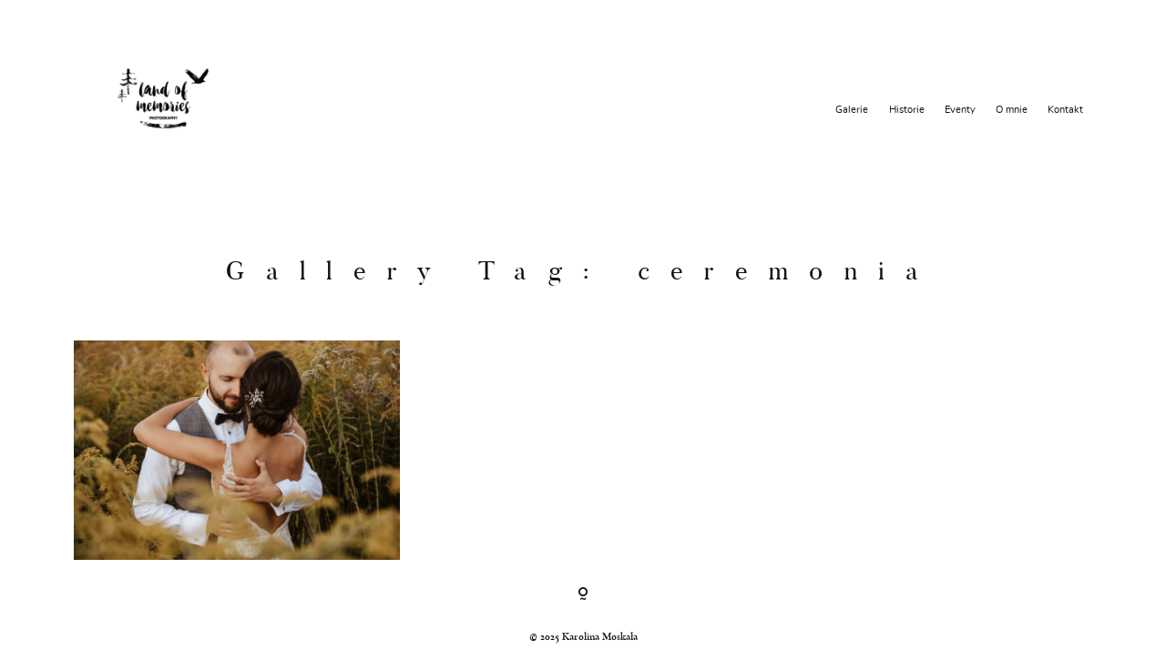

--- FILE ---
content_type: text/css
request_url: https://landofmemories.com/wp-content/plugins/flo-flex-builder/public/static/icons/style.css?ver=4.4.5
body_size: 528
content:
@font-face{font-family:flo-flex-icons;src:url(fonts/flo-flex-icons.eot?88dj8p);src:url(fonts/flo-flex-icons.eot?88dj8p#iefix) format('embedded-opentype'),url(fonts/flo-flex-icons.ttf?88dj8p) format('truetype'),url(fonts/flo-flex-icons.woff?88dj8p) format('woff'),url(fonts/flo-flex-icons.svg?88dj8p#flo-flex-icons) format('svg');font-weight:400;font-style:normal;font-display:block}[class*=" flo-flex-icon-"],[class^=flo-flex-icon-]{font-family:flo-flex-icons!important;speak:never;font-style:normal;font-weight:400;font-variant:normal;text-transform:none;line-height:1;-webkit-font-smoothing:antialiased;-moz-osx-font-smoothing:grayscale}.flo-flex-icon-scroll-top:before{content:"\e926"}.flo-flex-icon-arrow-up:before{content:"\e925"}.flo-flex-icon-next-2:before{content:"\e919"}.flo-flex-icon-next:before{content:"\e91a"}.flo-flex-icon-next-5:before{content:"\e91b"}.flo-flex-icon-next-4:before{content:"\e91c"}.flo-flex-icon-next-3:before{content:"\e91d"}.flo-flex-icon-next-1:before{content:"\e91e"}.flo-flex-icon-previous-1:before{content:"\e91f"}.flo-flex-icon-previous-2:before{content:"\e920"}.flo-flex-icon-previous-3:before{content:"\e921"}.flo-flex-icon-previous-4:before{content:"\e922"}.flo-flex-icon-previous-5:before{content:"\e923"}.flo-flex-icon-previous:before{content:"\e924"}.flo-flex-icon-close-big:before{content:"\e918"}.flo-flex-icon-search:before{content:"\e90e"}.flo-flex-icon-ice-right:before{content:"\e90d"}.flo-flex-icon-ice-left:before{content:"\e917"}.flo-flex-icon-arrow-right:before{content:"\e90b"}.flo-flex-icon-arrow-left:before{content:"\e90c"}.flo-flex-icon-instagram:before{content:"\e900"}.flo-flex-icon-dribbble:before{content:"\e901"}.flo-flex-icon-facebook:before{content:"\e902"}.flo-flex-icon-linkedin:before{content:"\e903"}.flo-flex-icon-pinterest:before{content:"\e904"}.flo-flex-icon-youtube:before{content:"\e905"}.flo-flex-icon-tumblr:before{content:"\e906"}.flo-flex-icon-twitter:before{content:"\e907"}.flo-flex-icon-email:before{content:"\e908"}.flo-flex-icon-vimeo:before{content:"\e909"}.flo-flex-icon-flickr:before{content:"\e90a"}.flo-flex-icon-menu-mobile-popup-close:before{content:"\e912"}.flo-flex-icon-menu-mobile-popup-dropdown:before{content:"\e913"}.flo-flex-icon-menu-trigger-center:before{content:"\e914"}.flo-flex-icon-menu-trigger-left:before{content:"\e915"}.flo-flex-icon-menu-trigger-right:before{content:"\e916"}.flo-flex-icon-arrow-down-1:before{content:"\e90f"}.flo-flex-icon-arrow-down-2:before{content:"\e910"}.flo-flex-icon-plus:before{content:"\e911"}